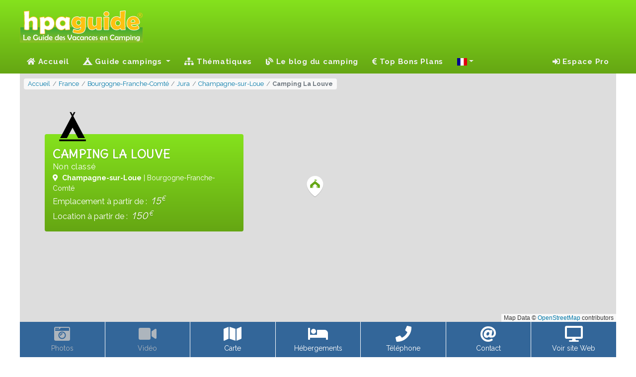

--- FILE ---
content_type: text/html; charset=UTF-8
request_url: https://hpaguide.fr/campings/france/bfc/jura/champagne-sur-loue/2491.la-louve
body_size: 8740
content:
<!DOCTYPE html>
<html lang="fr">
<head>
  <script> var tarteaucitronUseMin = true; /* Force l'utilisation des fichiers minifier */ </script>
<script src="/vendor/tarteaucitron/tarteaucitron.js"></script>
<script>
  tarteaucitron.init({
    "privacyUrl": "/mentions-legales#rgpd", /* Privacy policy url */
    "bodyPosition": "bottom", /* or top to bring it as first element for accessibility */

    "hashtag": "#tarteaucitron", /* Open the panel with this hashtag */
    "cookieName": "tarteaucitron", /* Cookie name */

    "orientation": "middle", /* Banner position (top - bottom - middle - popup) */

    "groupServices": false, /* Group services by category */
    "showDetailsOnClick": true, /* Click to expand the description */
    "serviceDefaultState": "false", /* Default state (true - wait - false) */

    "showAlertSmall": false, /* Show the small banner on bottom right */
    "cookieslist": false, /* Show the cookie list */

    "showIcon": false, /* Show cookie icon to manage cookies */
    "iconPosition": "BottomLeft", /* Position of the icon between BottomRight, BottomLeft, TopRight and TopLeft */

    "adblocker": true, /* Show a Warning if an adblocker is detected */

    "DenyAllCta": true, /* Show the deny all button */
    "AcceptAllCta": true, /* Show the accept all button when highPrivacy on */
    "highPrivacy": false, /* HIGHLY RECOMMANDED Disable auto consent */

    "handleBrowserDNTRequest": false, /* If Do Not Track == 1, disallow all */

    "removeCredit": true, /* Remove credit link */
    "moreInfoLink": true, /* Show more info link */
    "useExternalCss": false, /* If false, the tarteaucitron.css file will be loaded */
    "useExternalJs": false, /* If false, the tarteaucitron.services.js file will be loaded */

    "readmoreLink": "", /* Change the default readmore link pointing to tarteaucitron.io */

    "mandatory": true, /* Show a message about mandatory cookies */
    "mandatoryCta": true, /* Show the disabled accept button when mandatory on */

  });
</script>
  <link rel="preconnect" href="https//cdnjs.cloudflare.com">
  <link rel="preconnect" href="https://fonts.googleapis.com">
  <link rel="preconnect" href="https://fonts.gstatic.com" crossorigin>
  <link rel="preconnect" href="https://mtm.ajouda.com" crossorigin>
  <link href="https://fonts.googleapis.com/css?family=Delius|Raleway:400,400i,700,700i&display=swap" rel="stylesheet">
  <link href="https://cdnjs.cloudflare.com/ajax/libs/font-awesome/5.15.4/css/all.css" rel="stylesheet" >
  <title>CAMPING LA LOUVE à Champagne-sur-Loue (Jura) - HPA Guide</title>
      <meta name="description" lang="fr" content="À Champagne-sur-Loue ce camping de 34 emplacements propose à la location des lodges & ecolodges et tipis. L'accès internet via WIFI est disponible. Pour les c …">
    <meta charset="utf-8">
  <meta http-equiv="Content-Type" content="text/html; charset=UTF-8" />
  <meta name="viewport" content="width=device-width, initial-scale=1, shrink-to-fit=no">
  <meta http-equiv="X-UA-Compatible" content="IE=Edge">
  <meta name="robots" content="index, follow">
  <meta name="robots" content="noai, noimageai">
  <link rel="shortcut icon" href="/favicon.ico" type="image/x-icon">
  <link rel="icon" type="image/png" href="/favicon.png">
  <link rel="apple-touch-icon" sizes="180x180" href="/apple-touch-icon.png">
  <link rel="icon" type="image/png" sizes="512x512" href="/favicon-512x512.png">
  <link rel="icon" type="image/png" sizes="32x32" href="/favicon-32x32.png">
  <link rel="icon" type="image/png" sizes="16x16" href="/favicon-16x16.png">
  <link rel="manifest" href="/site.webmanifest">
  <meta name="msapplication-TileColor" content="#ffffff">
  <meta name="msapplication-TileImage" content="/ms-icon-144x144.png">
  <link href="/css/app.css?id=85d0b1afd247ae7651e1fd93575c8ccd" rel="stylesheet">
    <link rel="stylesheet" href="/vendor/leaflet/leaflet.css">
  <link rel="stylesheet" href="/css/osm.css?id=9eceb33aac82f4908e6fdcffe50a21f5">
      <link rel="canonical" href="https://hpaguide.fr/campings/france/bfc/jura/champagne-sur-loue/2491.la-louve">
    <link rel="alternate" href="https://hpaguide.fr/campings/france/bfc/jura/champagne-sur-loue/2491.la-louve" hreflang="fr" /><link rel="alternate" href="https://hpaguide.co.uk/campsites/france/bfc/jura/champagne-sur-loue/2491.la-louve" hreflang="en" /><link rel="alternate" href="https://hpaguide.de/campingplatze/frankreich/bfc/jura/champagne-sur-loue/2491.la-louve" hreflang="de" /><link rel="alternate" href="https://hpaguide.nl/campings/frankrijk/bfc/jura/champagne-sur-loue/2491.la-louve" hreflang="nl" /><link rel="alternate" href="https://hpaguide.es/campings/francia/bfc/jura/champagne-sur-loue/2491.la-louve" hreflang="es" /><link rel="alternate" href="https://hpaguide.it/campeggi/francia/bfc/giura/champagne-sur-loue/2491.la-louve" hreflang="it" /><link rel="alternate" href="https://hpaguide.co.uk/campsites/france/bfc/jura/champagne-sur-loue/2491.la-louve" hreflang="x-default" />    <script defer src="/js/manifest.js?id=5212f1c651d6f80deddc203776762831"></script>
  <script defer src="/js/vendor.js?id=643f9ddc0e0ac2d4bb84b366fedf77ce"></script>
  <script defer src="/js/ui.js?id=b5bc473b3344b5eb947a1e3ff64d8bdf"></script>
  <script defer src="/js/app.js?id=5aedaa6e1998ab2d2769d394bea27d87"></script>
  <!-- base -->
    <meta property="fb:admins" content="100002329228067" />
<meta property="og:site_name" content="HPA Guide" />
<meta property="og:type" content="article" />
<meta property="og:url" content="https://hpaguide.fr/campings/france/bfc/jura/champagne-sur-loue/2491.la-louve" />
<meta property="og:title" content="CAMPING LA LOUVE à Champagne-sur-Loue (Jura) - HPA Guide" />
<meta property="og:description" content="À Champagne-sur-Loue ce camping de 34 emplacements propose à la location des lodges & ecolodges et tipis. L'accès internet via WIFI est disponible. Pour les c …" />

  <!-- head -->
    <script defer src="/vendor/leaflet/leaflet.js"></script>
  <script defer src="/js/osmcpg.js?id=6654d60924fa997c8ddc4674a1b34bca !!}"></script>
  <script>
    let geoloc = '47.041292,5.814804', route = 'https://hpaguide.fr/campings/tel/2491', cls = 'nc';
    let urlPlace = 'https://maps.google.com/?cid=1372090670502671834', videoSRC = '';
  </script>
  <script defer src="/js/camping.js?id=d377f46bfea32a7589f61fe8ad44bb66"></script>
  </head>
<body class="page_camping">
<!-- header -->
  <header class="header">
  <div class="wrapper clearfix">
    <div class="logo"><img src="/svg/logo_hpaguide.svg" alt="Le Guide des Vacances en Camping !"></div>
      </div>
  <nav class="navbar navbar-expand-lg navbar-dark">
    <a class="navbar-brand" href="/"><img src="/svg/icon_hpaguide.svg" alt="Le Guide des Vacances en Camping !" width="50"
                                          height="50"></a>
    <button class="navbar-toggler" type="button" data-toggle="collapse" data-target="#navbarSupportedContent"
            aria-controls="navbarSupportedContent" aria-expanded="false" aria-label="Toggle navigation">
      Menu <span class="navbar-toggler-icon"></span>
    </button>
    <div class="collapse navbar-collapse" id="navbarSupportedContent">
      <!-- Left Side Of Navbar -->
              <ul class="navbar-nav mr-auto">
  <li class="nav-item">
    <a class="nav-link" href="/"><i class="fa fa-home"></i> Accueil</a>
  </li>
  <li class="nav-item dropdown">
  <a class="nav-link dropdown-toggle" href="" id="navbarDropdown" role="button" data-toggle="dropdown"
     aria-haspopup="true" aria-expanded="false">
    <i class="fas fa-campground"></i> Guide campings  </a>
  <div class="dropdown-menu" aria-labelledby="navbarDropdown">
              <div>
                  <a class="dropdown-item"
             href="/campings/france/alsace">Alsace</a>
                  <a class="dropdown-item"
             href="/campings/france/aquitaine">Aquitaine</a>
                  <a class="dropdown-item"
             href="/campings/france/auvergne">Auvergne</a>
                  <a class="dropdown-item"
             href="/campings/france/auvergne-rhone-alpes">Auvergne-Rhône-Alpes</a>
                  <a class="dropdown-item"
             href="/campings/france/basse-normandie">Basse-Normandie</a>
                  <a class="dropdown-item"
             href="/campings/france/bourgogne">Bourgogne</a>
                  <a class="dropdown-item"
             href="/campings/france/bfc">Bourgogne-Franche-Comté</a>
                  <a class="dropdown-item"
             href="/campings/france/bretagne">Bretagne</a>
                  <a class="dropdown-item"
             href="/campings/france/centre-valdeloire">Centre - Val de Loire</a>
                  <a class="dropdown-item"
             href="/campings/france/champagne-ardenne">Champagne-Ardenne</a>
              </div>
          <div>
                  <a class="dropdown-item"
             href="/campings/france/corse">Corse</a>
                  <a class="dropdown-item"
             href="/campings/france/franche-comte">Franche-Comté</a>
                  <a class="dropdown-item"
             href="/campings/france/grand-est">Grand-Est</a>
                  <a class="dropdown-item"
             href="/campings/france/haute-normandie">Haute-Normandie</a>
                  <a class="dropdown-item"
             href="/campings/france/hauts-de-france">Hauts-de-France</a>
                  <a class="dropdown-item"
             href="/campings/france/idf">Île-de-France</a>
                  <a class="dropdown-item"
             href="/campings/france/languedoc-roussillon">Languedoc-Roussillon</a>
                  <a class="dropdown-item"
             href="/campings/france/limousin">Limousin</a>
                  <a class="dropdown-item"
             href="/campings/france/lorraine">Lorraine</a>
                  <a class="dropdown-item"
             href="/campings/france/midi-pyrenees">Midi-Pyrénées</a>
              </div>
          <div>
                  <a class="dropdown-item"
             href="/campings/france/nord-pas-de-calais">Nord–Pas-de-Calais</a>
                  <a class="dropdown-item"
             href="/campings/france/normandie">Normandie</a>
                  <a class="dropdown-item"
             href="/campings/france/nouvelle-aquitaine">Nouvelle-Aquitaine</a>
                  <a class="dropdown-item"
             href="/campings/france/occitanie">Occitanie</a>
                  <a class="dropdown-item"
             href="/campings/france/pays-de-la-loire">Pays de la Loire</a>
                  <a class="dropdown-item"
             href="/campings/france/picardie">Picardie</a>
                  <a class="dropdown-item"
             href="/campings/france/poitou-charentes">Poitou-Charentes</a>
                  <a class="dropdown-item"
             href="/campings/france/paca">Provence-Alpes-Côte d'Azur</a>
                  <a class="dropdown-item"
             href="/campings/france/rhone-alpes">Rhône-Alpes</a>
              </div>
      </div>
</li>
  <li class="nav-item">
    <a class="nav-link" href="/thematiques"><i class="fa fa-sitemap"></i>&nbsp;Thématiques</a>
  </li>
      <li class="nav-item">
      <a class="nav-link" href="/blog"><i class="fas fa-blog"></i> Le blog du camping</a>
    </li>
        <li class="nav-item">
      <a class="nav-link" href="/promotions"><i class="fa fa-euro-sign"></i>&nbsp;Top Bons Plans</a>
    </li>
    <li class="nav-item dropdown">
  <a class="nav-link dropdown-toggle" href="#" id="navbarDropdown" role="button" data-toggle="dropdown" title="Changer la langue"
     aria-haspopup="true" aria-expanded="false"><span class="d-lg-none"><i class="fas fa-language fa-lg"></i> Changer la langue</span> <span class="fi fi-fr"></span></a>
  <div class="dropdown-menu" aria-labelledby="navbarDropdown">
    <div>
                  <a class="dropdown-item" href="https://hpaguide.fr/campings/france/bfc/jura/champagne-sur-loue/2491.la-louve" rel="alternate" hreflang="fr"><span class="fi fi-fr mr-2"></span>Français</a><a class="dropdown-item" href="https://hpaguide.co.uk/campsites/france/bfc/jura/champagne-sur-loue/2491.la-louve" rel="alternate" hreflang="en"><span class="fi fi-gb mr-2"></span>Anglais</a><a class="dropdown-item" href="https://hpaguide.de/campingplatze/frankreich/bfc/jura/champagne-sur-loue/2491.la-louve" rel="alternate" hreflang="de"><span class="fi fi-de mr-2"></span>Allemand</a><a class="dropdown-item" href="https://hpaguide.nl/campings/frankrijk/bfc/jura/champagne-sur-loue/2491.la-louve" rel="alternate" hreflang="nl"><span class="fi fi-nl mr-2"></span>Néerlandais</a><a class="dropdown-item" href="https://hpaguide.es/campings/francia/bfc/jura/champagne-sur-loue/2491.la-louve" rel="alternate" hreflang="es"><span class="fi fi-es mr-2"></span>Espagnol</a><a class="dropdown-item" href="https://hpaguide.it/campeggi/francia/bfc/giura/champagne-sur-loue/2491.la-louve" rel="alternate" hreflang="it"><span class="fi fi-it mr-2"></span>Italien</a>
            </div>
  </div>
</li>
</ul>
                    <!-- Right Side Of Navbar -->
        <ul class="navbar-nav ml-auto">
          <li class="nav-item dropdown">
                          <span class="nav-link" data-target="aHR0cHM6Ly9ocGFndWlkZS5mci9sb2dpbg=="><i class="fa fa-sign-in-alt"></i>&nbsp;Espace Pro              </span>
                      </li>
                  </ul>
          </div>
  </nav>
</header>
<!-- content -->
  <main class="container p-0" role="main">
    <article>
      <header class="cpg_header">
                  <div id="osmfond" class="cpg_fond">
            <nav class="breadcrumb-container" aria-label="breadcrumb">
              <ol class="breadcrumb" itemscope itemtype="https://schema.org/BreadcrumbList"><li class="breadcrumb-item" itemprop="itemListElement" itemscope itemtype="https://schema.org/ListItem">
                    <a itemprop="item" href="https://hpaguide.fr" >
                        <span itemprop="name">Accueil</span>
                    </a>
                    <meta itemprop="position" content="1" />
                </li><li class="breadcrumb-item" itemprop="itemListElement" itemscope itemtype="https://schema.org/ListItem">
                    <a itemprop="item" href="https://hpaguide.fr/campings/france" >
                        <span itemprop="name">France</span>
                    </a>
                    <meta itemprop="position" content="2" />
                </li><li class="breadcrumb-item" itemprop="itemListElement" itemscope itemtype="https://schema.org/ListItem">
                    <a itemprop="item" href="https://hpaguide.fr/campings/france/bfc" >
                        <span itemprop="name">Bourgogne-Franche-Comté</span>
                    </a>
                    <meta itemprop="position" content="3" />
                </li><li class="breadcrumb-item" itemprop="itemListElement" itemscope itemtype="https://schema.org/ListItem">
                    <a itemprop="item" href="https://hpaguide.fr/campings/france/bfc/jura" >
                        <span itemprop="name">Jura</span>
                    </a>
                    <meta itemprop="position" content="4" />
                </li><li class="breadcrumb-item" itemprop="itemListElement" itemscope itemtype="https://schema.org/ListItem">
                    <a itemprop="item" href="https://hpaguide.fr/campings/france/bfc/jura/champagne-sur-loue" >
                        <span itemprop="name">Champagne-sur-Loue</span>
                    </a>
                    <meta itemprop="position" content="5" />
                </li><li class="breadcrumb-item active" aria-current="page" itemprop="itemListElement" itemscope itemtype="https://schema.org/ListItem">
                    <span itemprop="name">Camping La Louve</span>
                    <meta itemprop="position" content="6" />
                </li></ol>
            </nav>
          </div>
                <div class="cpg_presentation_container">
  <div class="cpg_presentation">
    <span class="cpg_cls cpg_cls-nc" title="Non classé"></span>
    <h1>CAMPING LA LOUVE</h1>
    <div class="cpg_classement">Non classé          </div>
    <div class="cpg_localisation small">
            <span class="cesure"><i class="fa fa-map-marker-alt mr-1" aria-hidden="true"></i>
            <strong>Champagne-sur-Loue</strong></span> | Bourgogne-Franche-Comté
    </div>
    <div class="amenities">
      
    </div>
    <div class="cpg_price clearfix"><span class="pull-left">Emplacement à partir de : </span> <var class="pull-right">15<sup>€</sup></var></div><div class="cpg_price clearfix"><span class="pull-left">Location à partir de : </span> <var class="pull-right">150<sup>€</sup></var></div>
          </div>
</div>
        <nav class="nav row no-gutters cpg_navButtons">
    <a class="col-3 col-lg nav-link disabled" id="btnViewPhotos" title="Voir le diaporama"><i
      class="fas fa-camera-retro"></i><small>Photos</small></a>

    <a class="col-3 col-lg nav-link disabled" id="btnViewVideo" title="Voir la video"><i
      class="fas fa-video"></i><small>Vidéo</small></a>

  <a class="col-3 col-lg nav-link" data-toggle="modal" data-target="#osmModal"
     title="Voir la position du camping sur une carte"><i class="fas fa-map"></i>
    <small>Carte</small>
  </a>

  <a class="col-3 col-lg nav-link" id="btnViewAccommodation" href="#headAccommodation"
     title="Voir les hébergements disponibles"><i class="fas fa-bed"></i>
    <small class="text-ellipsis">Hébergements</small>
  </a>

  <a        class="col-3 col-lg nav-link"
          id="btnViewTelephone" role="button" title="Appeler le camping">
    <i class="fas fa-phone"></i>
    <small>Téléphone</small>
  </a>

  <button        class="col-3 col-lg nav-link" data-ui="2491" data-target="contact"
          id="btnViewContact" title="Contacter le camping">
    <i class="fas fa-at"></i>
    <small>Contact</small>
  </button>

  <button             class="col-3 col-lg nav-link" data-ui="2491" data-target="cpw"
                    id="btnViewWeb" title="Voir son site web"><i class="fas fa-desktop"></i>
    <small>Voir site Web</small></button>
</nav>
      </header>
      <div class="shared text-center">
  <small>Partager</small>
  <button type="button" class="btn btn-sm" data-target="fb" title="Partager sur Facebook"><i
      class="fab fa-facebook-f"></i></button>
  <button type="button" class="btn btn-sm" data-target="tw" title="Partager sur Twitter"><i class="fab fa-twitter"></i>
  </button>
  <button type="button" class="btn btn-sm" data-target="sc" title="Partager sur Snapchat"><i
      class="fab fa-snapchat-ghost"></i></button>
  <button type="button" class="btn btn-sm" data-target="tg" title="Partager sur Télégram"><i
      class="fab fa-telegram-plane"></i></button>
  <button type="button" class="btn btn-sm" data-target="ml" title="Partager par Email"><i class="far fa-envelope"></i>
  </button>
  <button type="button" class="btn btn-sm" data-target="sm" title="Partager par SMS"><i class="fas fa-sms"></i></button>
</div>
      <div class="row m-lg-0">
        <div class="accordion col-lg-9 pl-xl-0" id="accCamping">
  <div class="card">
    <div class="card-header" id="headDescription">
      <h2>
        <button class="btn btn-link" type="button" data-toggle="collapse" data-target="#Description"
                aria-expanded="false" aria-controls="Description">
          <i class="fas fa-angle-down"></i> Présentation du camping        </button>
      </h2>
    </div>
    <div id="Description" class="show" aria-labelledby="headDescription" data-parent="#accCamping">
      <div class="card-body">
        <div class="long-description">À Champagne-sur-Loue ce camping de 34 emplacements propose à la location des lodges & ecolodges et  tipis.  L'accès internet via WIFI est disponible. Pour les camping-cars, il y a une zone de parking avec une aire de vidange. Les animaux y sont admis avec supplément. </div>
      </div>
      <div>
        <h3>Informations pratiques</h3>
        <div class="card-body cpg_infos">
          <div class="row mb-1">
            <div class="col-5">Ouvertures</div>
            <div class="col-7">01/05 - 15/09</div>
                      </div>
          <div class="row mb-1">
            <div class="col-5">Langue parlées</div>
            <div class="col-7">Anglais,Français</div>
          </div>
          <div class="row mb-1">
            <div class="col-5">Labels</div>
            <div class="col-7"><a href="/blog/labels/qualite-tourisme" target="_blank" title="Destination d'excellence">Destination d'excellence</a></div>
          </div>
          <div class="row mb-1">
            <div class="col-5">Affiliations</div>
            <div class="col-7"></div>
          </div>
        </div>
        <h3>Animaux</h3>
        <ul class="cpg_amenitie">
          <li class="col-sm-6 col-md-4"><div class="icon-box"><i class="icon-svr-703" aria-hidden="true"></i>Admis avec supplément</div></li>
        </ul>
        <h3>Paiement</h3><ul class="cpg_amenitie row"><li class="col-sm-6 col-md-4"><div class="icon-box"><i class="icon-svr-451" aria-hidden="true"></i>Carte bancaire acceptée</div></li><li class="col-sm-6 col-md-4"><div class="icon-box"><i class="icon-svr-453" aria-hidden="true"></i>Chèque Vacances (ANCV)</div></li></ul>
      </div>
    </div>
  </div>
  <div class="card mt-1">
    <div class="card-header" id="headAccommodation">
      <h2>
        <button class="btn btn-link" type="button" >
          <i class="fas fa-angle-down"></i> Hébergements        </button>
      </h2>
    </div>
    <div id="Accommodation" class=" show " aria-labelledby="headAccommodation"
         data-parent="#accCamping">
      <h3>Emplacements</h3>
      <ul class="cpg_amenitie">
        <li class="col-sm-6 col-md-4"><div class="icon-box"><i class="fas fa-expand" aria-hidden="true"></i>34 Emplacements</div></li><li class="col-sm-6 col-md-4"><div class="icon-box"><i class="icon-svr-111" aria-hidden="true"></i>Branchement électrique</div></li><li class="col-sm-6 col-md-4"><div class="icon-box"><i class="icon-svr-112" aria-hidden="true"></i>Alimentation en eau</div></li><li class="col-sm-6 col-md-4"><div class="icon-box"><i class="icon-svr-102" aria-hidden="true"></i>Ombragé</div></li><li class="col-sm-6 col-md-4"><div class="icon-box"><i class="icon-svr-103" aria-hidden="true"></i>Semi-ombragé</div></li>
      </ul>
      <h3>Locatifs</h3>
      <ul class="cpg_amenitie">
        <li class="col-sm-6 col-md-4"><div class="icon-box"><i class="icon-loc-9" aria-hidden="true"></i>10 Lodges & Ecolodges</div></li><li class="col-sm-6 col-md-4"><div class="icon-box"><i class="icon-loc-12" aria-hidden="true"></i>1 Tipi</div></li>
      </ul>
                </div>
  </div>
  <div class="card mt-1">
    <div class="card-header" id="headLeisure">
      <h2>
        <button class="btn btn-link" type="button" >
          <i class="fas fa-angle-down"></i> Loisirs        </button>
      </h2>
    </div>
    <div id="Leisure" class=" show " aria-labelledby="headLeisure"
         data-parent="#accCamping">
      <h3>Eau</h3><ul class="cpg_amenitie row"><li class="col-sm-6 col-md-4"><div class="icon-box"><i class="icon-lsr-111" aria-hidden="true"></i>Baignade lac/rivière&nbsp;<sup>Accès&nbsp;direct</sup></div></li><li class="col-sm-6 col-md-4"><div class="icon-box"><i class="icon-lsr-116" aria-hidden="true"></i>Canoë-Kayak</div></li></ul>
      <h3>Sports</h3><ul class="cpg_amenitie row"><li class="col-sm-6 col-md-4"><div class="icon-box"><i class="icon-lsr-125" aria-hidden="true"></i>Pétanque</div></li><li class="col-sm-6 col-md-4"><div class="icon-box"><i class="icon-lsr-126" aria-hidden="true"></i>Ping-pong</div></li><li class="col-sm-6 col-md-4"><div class="icon-box"><i class="icon-lsr-133" aria-hidden="true"></i>Pêche</div></li></ul>
      
    </div>
  </div>
  <div class="card mt-1">
    <div class="card-header" id="headAmenities">
      <h2>
        <button class="btn btn-link" type="button" >
          <i class="fas fa-angle-down"></i> Prestations        </button>
      </h2>
    </div>
    <div id="Amenities" class=" show " aria-labelledby="headAmenities"
         data-parent="#accCamping">
      <h3>Enfants</h3><ul class="cpg_amenitie row"><li class="col-sm-6 col-md-4"><div class="icon-box"><i class="icon-svr-602" aria-hidden="true"></i>Aire de jeux</div></li></ul>
      
      <h3>Alimentation</h3><ul class="cpg_amenitie row"><li class="col-sm-6 col-md-4"><div class="icon-box"><i class="icon-svr-205" aria-hidden="true"></i>Boulangerie - Dépôt de pain</div></li><li class="col-sm-6 col-md-4"><div class="icon-box"><i class="icon-svr-206" aria-hidden="true"></i>Dépôt de glace</div></li></ul>
    </div>
  </div>
  <div class="card mt-1">
    <div class="card-header" id="headEquipments">
      <h2>
        <button class="btn btn-link" type="button" >
          <i class="fas fa-angle-down"></i> Équipements        </button>
      </h2>
    </div>
    <div id="Equipments" class=" show " aria-labelledby="headEquipments"
         data-parent="#accCamping">
      <h3>Camping-cars</h3><ul class="cpg_amenitie row"><li class="col-sm-6 col-md-4"><div class="icon-box"><i class="icon-svr-501" aria-hidden="true"></i>Aire pour camping-car</div></li><li class="col-sm-6 col-md-4"><div class="icon-box"><i class="icon-svr-502" aria-hidden="true"></i>Aire de vidange </div></li></ul>
      <h3>Sanitaires</h3><ul class="cpg_amenitie row"><li class="col-sm-6 col-md-4"><div class="icon-box"><i class="icon-svr-301" aria-hidden="true"></i>Douche chaude</div></li></ul>
      
      <h3>Divers</h3><ul class="cpg_amenitie row"><li class="col-sm-6 col-md-4"><div class="icon-box"><i class="icon-svr-808" aria-hidden="true"></i>Hotspot WiFi</div></li><li class="col-sm-6 col-md-4"><div class="icon-box"><i class="icon-svr-901" aria-hidden="true"></i>Accès handicapés</div></li><li class="col-sm-6 col-md-4"><div class="icon-box"><i class="icon-svr-706" aria-hidden="true"></i>Accueil des cavaliers</div></li></ul>
    </div>
  </div>














































</div>
        <div class="col-lg-3 pl-lg-0 p-xl-0">
  
  
  <div class="card cpg_contact">
    <div class="card-body">
      <h2>Besoin d’aide pour préparer vos vacances ?</h2>
      <p>N’hésitez pas à contacter ce camping de notre part.</p>
      <p>Ils seront ravis de vous renseigner et leur conseiller est à votre disposition pour vous aider à préparer votre séjour.</p>
    </div>
    <div class="card-footer text-center">
              <button type="button" class="btn btn-outline-denim mb-2" data-ui="2491" data-target="contact">
          <span class="text-uppercase">Demande d'informations</span> <i
            class="fas fa-angle-right ml-2"></i><br>
        </button>
                    <button id="bntCallCpg" class="btn btn-outline-success">
          <i class="fas fa-phone"></i> <span class="text-uppercase">Appeler le camping</span><br>
          <small class="d-inline font-italic">Mise en relation gratuite</small>
        </button>
          </div>
  </div>

  <div class="card cpg_complement">
                  <div class="card-body">
      <div class="h2"><strong>CAMPING LA LOUVE</strong></div>
      <div class="h3 cesure">
        <i class="fa fa-map-marker-alt mr-1" aria-hidden="true"></i>
        <strong>Jura</strong>
        | Champagne-sur-Loue
      </div>
              <div class="h3 cesure">
          <i class="fas fa-globe mr-1" aria-hidden="true"></i>
          <a class="disabled" href="https://camping-de-la-louve-82.webself.net/accueil" target="_blank">camping-de-la-louve-82.webself.net</a>
        </div>
          </div>
    <div class="text-center">
              <button class="btn btn-denim" data-ui="2491" data-target="cpw">
          <i class="fas fa-desktop"></i> Voir son site web</button>
                        
      
      <button data-toggle="modal" data-target="#osmModal" class="btn btn-success"><i class="fas fa-map"
                                                                                     aria-hidden="true"></i>Voir la carte</button>
      
    </div>
    
    
    
    
    
    
    
    
  </div>
  <div class="text-center font-italic mb-2">
    <small>Origine des informations sur ce camping :<br>CPG - 13/09/2019
      <span class="jslink" data-target="aHR0cHM6Ly9ocGFndWlkZS5mci9tZW50aW9ucy1sZWdhbGVzI29yaWdpbmU=">Plus d’info ...</span></small>
  </div>
  <span class="btn btn-danger w-100 mb-2"><i class="fa fa-euro-sign"
                                           aria-hidden="true"></i> Top Bons Plans</span>
<div class="container">
  <div class="row">
          <div class= "col-md-6 col-lg-12 px-0 px-md-1 px-lg-0">
        <div class="cpc promo text-center" data-ui="77094" data-target="cpc">
  <div class="promo_title">Camping Domaine de l'Epinette</div>
  <span class="cls et4"></span>
  <small class="d-block location"><i class="fa fa-map-marker-alt mr-1" aria-hidden="true"></i>Châtillon
  </small>
  <div class="">
    <small>À partir de </small>
    <span class="tarif_initial"><small><del>401<sup>€</sup></del></small>
          <sup class="remise">-29%</sup></span> =
    <span class="tarif cesure">286<sup>€</sup></span>
  </div>
</div>
      </div>
          <div class= "col-md-6 col-lg-12 px-0 px-md-1 px-lg-0">
        <div class="cpc promo text-center" data-ui="78002" data-target="cpc">
  <div class="promo_title">Camping le Moulin</div>
  <span class="cls et4"></span>
  <small class="d-block location"><i class="fa fa-map-marker-alt mr-1" aria-hidden="true"></i>Patornay
  </small>
  <div class="">
    <small>À partir de </small>
    <span class="tarif_initial"><small><del>595<sup>€</sup></del></small>
          <sup class="remise">-29%</sup></span> =
    <span class="tarif cesure">425<sup>€</sup></span>
  </div>
</div>
      </div>
          <div class= "col-md-6 col-lg-12 px-0 px-md-1 px-lg-0">
        <div class="cpc promo text-center" data-ui="86432" data-target="cpc">
  <div class="promo_title">Camping Sous le Moulin</div>
  <span class="cls et3"></span>
  <small class="d-block location"><i class="fa fa-map-marker-alt mr-1" aria-hidden="true"></i>Condes
  </small>
  <div class="">
    <small>À partir de </small>
    <span class="tarif_initial"><small><del>217<sup>€</sup></del></small>
          <sup class="remise">-19%</sup></span> =
    <span class="tarif cesure">176<sup>€</sup></span>
  </div>
</div>
      </div>
          <div class= "col-md-6 col-lg-12 px-0 px-md-1 px-lg-0">
        <div class="cpc promo text-center" data-ui="87858" data-target="cpc">
  <div class="promo_title">VVF Villages - Le Fjord Jurassien - Maisod</div>
  <span class="cls et3"></span>
  <small class="d-block location"><i class="fa fa-map-marker-alt mr-1" aria-hidden="true"></i>Maisod
  </small>
  <div class="">
    <small>À partir de </small>
    <span class="tarif_initial"><small><del>357<sup>€</sup></del></small>
          <sup class="remise">-15%</sup></span> =
    <span class="tarif cesure">303<sup>€</sup></span>
  </div>
</div>
      </div>
          <div class= "col-md-6 col-lg-12 px-0 px-md-1 px-lg-0">
        <div class="cpc promo text-center" data-ui="94321" data-target="cpc">
  <div class="promo_title">VVF Villages - Jura les Rousses - Prémanon</div>
  <span class="cls et3"></span>
  <small class="d-block location"><i class="fa fa-map-marker-alt mr-1" aria-hidden="true"></i>Prémanon
  </small>
  <div class="">
    <small>À partir de </small>
    <span class="tarif_initial"><small><del>434<sup>€</sup></del></small>
          <sup class="remise">-15%</sup></span> =
    <span class="tarif cesure">369<sup>€</sup></span>
  </div>
</div>
      </div>
      </div>
</div>
<div class="text-right mb-2">
  <small class="ml-2"><i class="fas fa-info-circle"></i> Sponsorisé via    <img class="logo-partenaire" src="/svg/campingscom.svg" alt="Campings.com" title="Campings.com"></small>
      <a class="voir btn btn-danger btn-sm" href="/promotions?dept=FR39">
      <i class="far fa-eye"></i>Voir toutes les promotions de dernière minute      <i class="ml-1 fa fa-angle-double-right"></i>
    </a>
  </div>

  <div class="sidenav">
    <span class="btn-style btn-style-info"><i class="fas fa-map-signs" aria-hidden="true"></i> Autres campings à proximité</span>
<nav class="mb-2">
  <ul class="row px-1">
          <li class="cesure">
        <a href="/campings/france/bfc/doubs/arc-et-senans">
          <strong>Arc-et-Senans</strong> - 2.8 km
        </a>
      </li>
          <li class="cesure">
        <a href="/campings/france/bfc/jura/port-lesney">
          <strong>Port-Lesney</strong> - 4 km
        </a>
      </li>
          <li class="cesure">
        <a href="/campings/france/bfc/doubs/quingey">
          <strong>Quingey</strong> - 9.5 km
        </a>
      </li>
          <li class="cesure">
        <a href="/campings/france/bfc/jura/salins-les-bains">
          <strong>Salins-les-Bains</strong> - 11.6 km
        </a>
      </li>
          <li class="cesure">
        <a href="/campings/france/bfc/jura/ounans">
          <strong>Ounans</strong> - 11.8 km
        </a>
      </li>
          <li class="cesure">
        <a href="/campings/france/bfc/jura/montbarrey">
          <strong>Montbarrey</strong> - 12.8 km
        </a>
      </li>
      </ul>
</nav>
  </div>
  </div>

      </div>
    </article>
  </main>
  <hr class="hr"/>
<!-- footer -->

  <!-- FOOTER -->
<footer class="endpage">
  <div class="container wrapper">
          <div class="col-md-12 col-lg-4">
  <div class="sub_title">Informations</div>
  <ul class="row">
    <li class="col-sm-6"><span data-target="aHR0cHM6Ly9ocGFndWlkZS5mci9jb250YWN0ZXotbm91cw==">Contactez-nous</span></li>
    <li class="col-sm-6"><span data-target="aHR0cHM6Ly9ocGFndWlkZS5mci9tZW50aW9ucy1sZWdhbGVz">Mentions légales</span></li>
    <li class="col-sm-6"><span data-target="aHR0cHM6Ly9ocGFndWlkZS5mci9tZW50aW9ucy1sZWdhbGVzI29yaWdpbmU=">Conditions d'Utilisation</span></li>
    <li class="col-sm-6"><span data-target="aHR0cHM6Ly9ocGFndWlkZS5mci9tZW50aW9ucy1sZWdhbGVzI3Bob3Rvcw==">Crédits photos</span></li>
    <li class="col-sm-12"><span data-target="aHR0cHM6Ly9ocGFndWlkZS5mci9tZW50aW9ucy1sZWdhbGVzI3JncGQ=">Politique de confidentialité</span> 
      <button class="btn btn-sm btn-denim" onclick="tarteaucitron.userInterface.openPanel()" id="Cookies">Cookies</button>
    </li>
  </ul>
      <span><strong>Professionnels de l’Hôtellerie de Plein Air :</strong></span>
    <ul class="row">
      <li class="col-12"><span data-target="aHR0cHM6Ly9ocGFndWlkZS5mci9sb2dpbg==">Ajoutez/Modifiez votre Camping</span></li>
      <li class="col-12"><span data-target="aHR0cHM6Ly9ocGFndWlkZS5mci9wdWJsaWNpdGU=">Votre publicité sur HPA Guide</span></li>
      
    </ul>
  </div>

    
      <div class="col-md-12 col-lg-4"></div>


















    <div class="col-md-12 col-lg-4">
      <div class="sub_title hpf">À propos de HPA Guide</div>
      <p class="mt-2">Pour vos vacances <b itemprop="name">HPA Guide</b>, vous aide à trouver la meilleure location camping CAMPING LA LOUVE à  Champagne-sur-Loue (Jura - Bourgogne-Franche-Comté)
</p>
      <div class="text-center">
        <button class="btn btn-lg btn-link" style="font-size: 32px" data-ui="https://www.facebook.com/hpaguide" data-target="_blank" data-toggle="tooltip"
                data-placement="top" title="Suivez-nous sur Facebook"><i class="fab fa-facebook"></i></button>
        <button class="btn bnt-lg btn-link" style="font-size: 32px" data-ui="https://www.instagram.com/hpaguide" data-target="_blank" data-toggle="tooltip"
                data-placement="top" title="Suivez-nous sur Instagram"><i class="fab fa-instagram"></i></button>
      </div>
    </div>
    <p class="d-block w-100 text-right mr-2"><a href="#">Haut de page<i class="ml-1 fa fa-arrow-up"></i></a></p>
  </div>
  <div class="copyright">
    <p class="container">Edité par AJOUDA.Com - © 2003-2026 Tous droits réservés - v12.1.0
      <br/>Le nom &laquo; HPA Guide &raquo; est une marque déposée.</p>
  </div>
</footer>
    <div class="modal fade" id="osmModal" tabindex="-1" role="dialog" aria-labelledby="" aria-hidden="true">
  <div class="modal-dialog modal-lg modal-dialog-centered" role="document">
    <div class="modal-content">
      <div class="modal-header">
        <h5 class="modal-title">Localisation: CAMPING LA LOUVE</h5>
        <button type="button" class="close" data-dismiss="modal" aria-label="Close">
          <span aria-hidden="true">&times;</span>
        </button>
      </div>
      <div id="osmap"></div>
    </div>
  </div>
</div>
  <div class="modal fade" id="telModalCenter" tabindex="-1" role="dialog" aria-labelledby="telModalCenterTitle"
     aria-hidden="true">
  <div class="modal-dialog modal-dialog-centered" role="document">
    <div class="modal-content">
      <div class="modal-body text-center">
        <p><strong>Une question, besoin d'informations complémentaires ?</strong></p>
        <p>N’hésitez pas à téléphoner de la part de <b>HPA Guide</b></p>
                  <strong><a href="tel:+33647993799">+33 6 47 99 37 99</a></strong>
          <p><small class="text-denim d-inline font-italic">Mise en relation gratuite              + Prix de l'appel selon votre opérateur</small></p>
                </div>
      <div class="modal-footer">
        <button type="button" class="btn btn-secondary" data-dismiss="modal">Fermer</button>
      </div>
    </div>
  </div>
</div>
  ;
  <script type="application/ld+json">{"@context":"https://schema.org","@type":"Campground","name":"CAMPING LA LOUVE","mainEntityOfPage":{"@type":"WebPage","id":"https://hpaguide.fr/campings/france/bfc/jura/champagne-sur-loue/2491.la-louve"},"url":"https://hpaguide.fr/campings/france/bfc/jura/champagne-sur-loue/2491.la-louve","description":"À Champagne-sur-Loue ce camping de 34 emplacements propose à la location des lodges & ecolodges et  tipis.  L'accès internet via WIFI est disponible. Pour les camping-cars, il y a une zone de parking avec une aire de vidange. Les animaux y sont admis avec supplément. ","address":{"@type":"PostalAddress","addressRegion":"Jura","addressLocality":"Champagne-sur-Loue","postalCode":"39600"},"geo":{"@type":"GeoCoordinates","latitude":47.041292,"longitude":5.814803999999999},"priceRange":"15€ - 150€","petsAllowed":true,"telephone":"+33 6 47 99 37 99"}</script>
<script type="text/javascript">
  tarteaucitron.user.matomoId = 1;
  (tarteaucitron.job = tarteaucitron.job || []).push('matomo');
  tarteaucitron.user.matomoHost = 'https://mtm.ajouda.com/';
</script></body>
</html>


--- FILE ---
content_type: image/svg+xml
request_url: https://hpaguide.fr/i/icon/pin-nc.svg
body_size: 2679
content:
<svg xmlns:xlink="http://www.w3.org/1999/xlink" height="59" viewBox="0 0 48 59" width="48"
     xmlns="http://www.w3.org/2000/svg">
  <defs>
    <filter id="a" height="200%" width="200%" x="-50%" y="-50%">
      <feOffset dx="0" dy="1" in="SourceAlpha" result="shadowOffsetOuter1"/>
      <feGaussianBlur in="shadowOffsetOuter1" result="shadowBlurOuter1" stdDeviation="1"/>
      <feColorMatrix in="shadowBlurOuter1" result="shadowMatrixOuter1" type="matrix"
                     values="0 0 0 0 0   0 0 0 0 0   0 0 0 0 0  0 0 0 0.35 0"/>
      <feMerge>
        <feMergeNode in="shadowMatrixOuter1"/>
        <feMergeNode in="SourceGraphic"/>
      </feMerge>
    </filter>
    <path id="b"
          d="m6.47133474 6.469534c-6.19593854 6.222254-7.91548737 15.1563724-5.27562816 22.9189917 5.7075605 16.5751515 20.86036872 26.0646229 20.86036872 26.0646229s14.9712003-9.4286783 20.7392968-25.8173429c0-.0607931.060536-.1215862.060536-.1856654 2.7003952-7.8242339.9808463-16.7583523-5.2150922-22.9806063-8.5895636-8.62604533-22.5799176-8.62604533-31.16948116 0z"/>
  </defs>
  <g fill="none" fill-rule="evenodd" transform="translate(1.954165 1)">
    <g filter="url(#a)">
      <use fill="#fff" height="100%" width="100%" xlink:href="#b"/>
      <use height="100%" width="100%" xlink:href="#b"/>
    </g>
    <ellipse cx="22" cy="22.024309" fill="#fff" rx="18" ry="18.01989"/>
  </g>
  <path
    d="m51.110134 107.46935c-1.223246 0-2.213722-.98875-2.213722-2.2111v-2.23466-16.498241l.719589.593985h.0027c.341034.280411.752966.419209 1.169662.429134-.385826-.02742-.766517-.168618-1.083309-.429134l-50.05216673-41.139622c-.44546454-.365967-.70388827-.912415-.70388827-1.488904v-29.631417c0-1.064239.86396723-1.928507 1.92850051-1.928507h29.68113749l-9.828295 8.758076c-.663138.590476-.779006 1.583082-.269518 2.310537l12.719738 18.138905 18.021156 13.646046 18.015925-13.646046 12.719735-18.138905c.509487-.72716.393918-1.719756-.26952-2.310537l-9.82829-8.758076h29.681132c1.06484 0 1.9285.863973 1.9285 1.928507v29.631417c0 .576185-.25843 1.122937-.70389 1.488904h-.003l-49.418544 40.618904v16.424974 2.23466c0 1.22205-.991665 2.2111-2.213723 2.2111zm5.578786-4.72575v-6.654246-6.654248l9.590176 3.325818 9.592791 3.32843-9.592791 3.325818zm-5.188897-15.19251c.0062-.000333.01219-.0018.01833-.0028-.107421.0028-.215147.0018-.321854-.01311-.01484.0018-.02961.000923-.04448.0028.115499.01348.232157.02022.348018.01311zm-18.411045-51.496494-8.959552-12.785158 8.959552-7.980913v1.499364.05493 6.081193zm36.039695 0v-13.130564-6.081193-.05493-1.499364l8.956936 7.980905z"
    fill="#65a613" stroke-width=".297772" transform="matrix(.24999951 0 0 -.24999951 11.20025 36.55)"/>
</svg>


--- FILE ---
content_type: image/svg+xml
request_url: https://hpaguide.fr/i/icon/icon-nc.svg
body_size: 447
content:
<svg xmlns="http://www.w3.org/2000/svg" viewBox="0 0 80 80" style="fill:currentColor">
  <g transform="matrix(1.92322 0 0-1.92322-533.51 848.31)">
    <path d="m279.61 400.01h37.19v2.464h-37.19v-2.464"/>
    <path
      d="m0 0l-.015-.029h8.694l7.818 14.578 7.818-14.578h8.694l-.016.029h.822l-16.261 30.693 2.916 5.504h-2.114l-1.859-3.509-1.86 3.509h-2.113l2.916-5.504-16.262-30.693h.822"
      transform="translate(281.7 404.37)"/>
  </g>
</svg>
